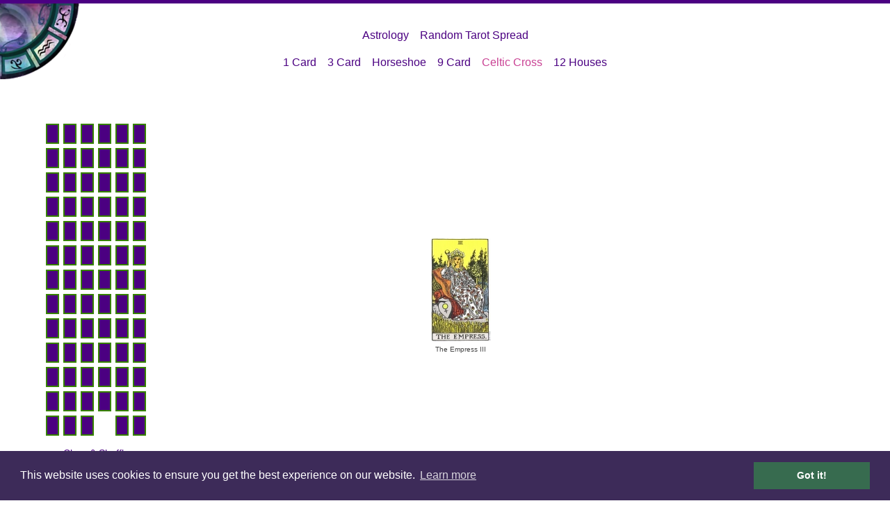

--- FILE ---
content_type: text/html; charset=UTF-8
request_url: https://serennu.com/tarot/pick.php?nc=76
body_size: 1476
content:

<!DOCTYPE html PUBLIC "-//W3C//DTD XHTML 1.0 Transitional//EN"

"http://www.w3.org/TR/xhtml1/DTD/xhtml1-transitional.dtd">

<html xmlns="http://www.w3.org/1999/xhtml">


<head> 

	<title>Tarot | Random Tarot Spreads | Celtic Cross | Nine Card Spread | Horseshoe</title>
<meta name="keywords" content="random tarot,tarot,spread,celtic cross" />
<meta name="description" content="Free tarot - random tarot spread generator including Celtic Cross, Horseshoe etc." />
	<meta name="coverage" content="worldwide" />
	<meta name="language" content="english" />
	<meta name="country" content="UK" />
	<meta name="viewport" content="width=device-width, initial-scale=1">


	<link rel="stylesheet" type="text/css" media="screen" href="css/astro2.css" />
	<link rel="stylesheet" type="text/css" media="print" href="css/print.css" />

<link rel="stylesheet" type="text/css" href="//cdnjs.cloudflare.com/ajax/libs/cookieconsent2/3.0.3/cookieconsent.min.css" />
<script src="//cdnjs.cloudflare.com/ajax/libs/cookieconsent2/3.0.3/cookieconsent.min.js"></script>
<script>
window.addEventListener("load", function(){
window.cookieconsent.initialise({
  "palette": {
    "popup": {
      "background": "#3d2b59"
    },
    "button": {
      "background": "#376b4f"
    }
  }
})});
</script>

</head> 

<body style="background-position:left top;background-repeat:no-repeat;background-image:url('/images/so-icon.png');background-attachment:fixed;" bgcolor="#ffffff" text="#808080" link="#e58d8d" vlink="#e58d8d" alink="#e58d8d"> 


<div>



<div>

<div class="navbar" style="border-style:none;padding:5px;margin:0px;">

<center>


<br />

<div style="padding:5px 5px 30px 5px;">
<span style="vertical-align:middle;">


<a href="/index.php" title="Astrology / Online Ephemeris">Astrology</a>

<a href="celtic.php">Random Tarot Spread</a>

<span class="tiny"><br /><br /></span>

<a  href="pick.php?l=1c">1 Card</a>
<a  href="pick.php?l=3c">3 Card</a>
<a  href="pick.php?l=hs">Horseshoe</a>
<a  href="pick.php?l=9c">9 Card</a>
<a style="color:#c94093;" href="pick.php?l=cc">Celtic Cross</a>
<a  href="pick.php?l=12h">12 Houses</a>


<span class="tiny"><br /><br /></span>


</div>

</center>

</div>



<div class="main" style="position:relative;top:20px;background-color:transparent;"> 

<center>




<div>


<center>


<table style="float:left;background-color:#ffffff;border:none;" cellspacing="6" cellpadding="0">
<tr>

<td align="center" valign="middle"><center><a href="pick.php?nc=1"><img title="1" style="margin:0px;float:none;border-style:solid;border-color:#378200;border-width:2px;"  src="images/tinyback.jpg" /></a></center></td>
<td align="center" valign="middle"><center><a href="pick.php?nc=2"><img title="2" style="margin:0px;float:none;border-style:solid;border-color:#378200;border-width:2px;"  src="images/tinyback.jpg" /></a></center></td>
<td align="center" valign="middle"><center><a href="pick.php?nc=3"><img title="3" style="margin:0px;float:none;border-style:solid;border-color:#378200;border-width:2px;"  src="images/tinyback.jpg" /></a></center></td>
<td align="center" valign="middle"><center><a href="pick.php?nc=4"><img title="4" style="margin:0px;float:none;border-style:solid;border-color:#378200;border-width:2px;"  src="images/tinyback.jpg" /></a></center></td>
<td align="center" valign="middle"><center><a href="pick.php?nc=5"><img title="5" style="margin:0px;float:none;border-style:solid;border-color:#378200;border-width:2px;"  src="images/tinyback.jpg" /></a></center></td>
<td align="center" valign="middle"><center><a href="pick.php?nc=6"><img title="6" style="margin:0px;float:none;border-style:solid;border-color:#378200;border-width:2px;"  src="images/tinyback.jpg" /></a></center></td>
</tr><tr>
<td align="center" valign="middle"><center><a href="pick.php?nc=7"><img title="7" style="margin:0px;float:none;border-style:solid;border-color:#378200;border-width:2px;"  src="images/tinyback.jpg" /></a></center></td>
<td align="center" valign="middle"><center><a href="pick.php?nc=8"><img title="8" style="margin:0px;float:none;border-style:solid;border-color:#378200;border-width:2px;"  src="images/tinyback.jpg" /></a></center></td>
<td align="center" valign="middle"><center><a href="pick.php?nc=9"><img title="9" style="margin:0px;float:none;border-style:solid;border-color:#378200;border-width:2px;"  src="images/tinyback.jpg" /></a></center></td>
<td align="center" valign="middle"><center><a href="pick.php?nc=10"><img title="10" style="margin:0px;float:none;border-style:solid;border-color:#378200;border-width:2px;"  src="images/tinyback.jpg" /></a></center></td>
<td align="center" valign="middle"><center><a href="pick.php?nc=11"><img title="11" style="margin:0px;float:none;border-style:solid;border-color:#378200;border-width:2px;"  src="images/tinyback.jpg" /></a></center></td>
<td align="center" valign="middle"><center><a href="pick.php?nc=12"><img title="12" style="margin:0px;float:none;border-style:solid;border-color:#378200;border-width:2px;"  src="images/tinyback.jpg" /></a></center></td>
</tr><tr>
<td align="center" valign="middle"><center><a href="pick.php?nc=13"><img title="13" style="margin:0px;float:none;border-style:solid;border-color:#378200;border-width:2px;"  src="images/tinyback.jpg" /></a></center></td>
<td align="center" valign="middle"><center><a href="pick.php?nc=14"><img title="14" style="margin:0px;float:none;border-style:solid;border-color:#378200;border-width:2px;"  src="images/tinyback.jpg" /></a></center></td>
<td align="center" valign="middle"><center><a href="pick.php?nc=15"><img title="15" style="margin:0px;float:none;border-style:solid;border-color:#378200;border-width:2px;"  src="images/tinyback.jpg" /></a></center></td>
<td align="center" valign="middle"><center><a href="pick.php?nc=16"><img title="16" style="margin:0px;float:none;border-style:solid;border-color:#378200;border-width:2px;"  src="images/tinyback.jpg" /></a></center></td>
<td align="center" valign="middle"><center><a href="pick.php?nc=17"><img title="17" style="margin:0px;float:none;border-style:solid;border-color:#378200;border-width:2px;"  src="images/tinyback.jpg" /></a></center></td>
<td align="center" valign="middle"><center><a href="pick.php?nc=18"><img title="18" style="margin:0px;float:none;border-style:solid;border-color:#378200;border-width:2px;"  src="images/tinyback.jpg" /></a></center></td>
</tr><tr>
<td align="center" valign="middle"><center><a href="pick.php?nc=19"><img title="19" style="margin:0px;float:none;border-style:solid;border-color:#378200;border-width:2px;"  src="images/tinyback.jpg" /></a></center></td>
<td align="center" valign="middle"><center><a href="pick.php?nc=20"><img title="20" style="margin:0px;float:none;border-style:solid;border-color:#378200;border-width:2px;"  src="images/tinyback.jpg" /></a></center></td>
<td align="center" valign="middle"><center><a href="pick.php?nc=21"><img title="21" style="margin:0px;float:none;border-style:solid;border-color:#378200;border-width:2px;"  src="images/tinyback.jpg" /></a></center></td>
<td align="center" valign="middle"><center><a href="pick.php?nc=22"><img title="22" style="margin:0px;float:none;border-style:solid;border-color:#378200;border-width:2px;"  src="images/tinyback.jpg" /></a></center></td>
<td align="center" valign="middle"><center><a href="pick.php?nc=23"><img title="23" style="margin:0px;float:none;border-style:solid;border-color:#378200;border-width:2px;"  src="images/tinyback.jpg" /></a></center></td>
<td align="center" valign="middle"><center><a href="pick.php?nc=24"><img title="24" style="margin:0px;float:none;border-style:solid;border-color:#378200;border-width:2px;"  src="images/tinyback.jpg" /></a></center></td>
</tr><tr>
<td align="center" valign="middle"><center><a href="pick.php?nc=25"><img title="25" style="margin:0px;float:none;border-style:solid;border-color:#378200;border-width:2px;"  src="images/tinyback.jpg" /></a></center></td>
<td align="center" valign="middle"><center><a href="pick.php?nc=26"><img title="26" style="margin:0px;float:none;border-style:solid;border-color:#378200;border-width:2px;"  src="images/tinyback.jpg" /></a></center></td>
<td align="center" valign="middle"><center><a href="pick.php?nc=27"><img title="27" style="margin:0px;float:none;border-style:solid;border-color:#378200;border-width:2px;"  src="images/tinyback.jpg" /></a></center></td>
<td align="center" valign="middle"><center><a href="pick.php?nc=28"><img title="28" style="margin:0px;float:none;border-style:solid;border-color:#378200;border-width:2px;"  src="images/tinyback.jpg" /></a></center></td>
<td align="center" valign="middle"><center><a href="pick.php?nc=29"><img title="29" style="margin:0px;float:none;border-style:solid;border-color:#378200;border-width:2px;"  src="images/tinyback.jpg" /></a></center></td>
<td align="center" valign="middle"><center><a href="pick.php?nc=30"><img title="30" style="margin:0px;float:none;border-style:solid;border-color:#378200;border-width:2px;"  src="images/tinyback.jpg" /></a></center></td>
</tr><tr>
<td align="center" valign="middle"><center><a href="pick.php?nc=31"><img title="31" style="margin:0px;float:none;border-style:solid;border-color:#378200;border-width:2px;"  src="images/tinyback.jpg" /></a></center></td>
<td align="center" valign="middle"><center><a href="pick.php?nc=32"><img title="32" style="margin:0px;float:none;border-style:solid;border-color:#378200;border-width:2px;"  src="images/tinyback.jpg" /></a></center></td>
<td align="center" valign="middle"><center><a href="pick.php?nc=33"><img title="33" style="margin:0px;float:none;border-style:solid;border-color:#378200;border-width:2px;"  src="images/tinyback.jpg" /></a></center></td>
<td align="center" valign="middle"><center><a href="pick.php?nc=34"><img title="34" style="margin:0px;float:none;border-style:solid;border-color:#378200;border-width:2px;"  src="images/tinyback.jpg" /></a></center></td>
<td align="center" valign="middle"><center><a href="pick.php?nc=35"><img title="35" style="margin:0px;float:none;border-style:solid;border-color:#378200;border-width:2px;"  src="images/tinyback.jpg" /></a></center></td>
<td align="center" valign="middle"><center><a href="pick.php?nc=36"><img title="36" style="margin:0px;float:none;border-style:solid;border-color:#378200;border-width:2px;"  src="images/tinyback.jpg" /></a></center></td>
</tr><tr>
<td align="center" valign="middle"><center><a href="pick.php?nc=37"><img title="37" style="margin:0px;float:none;border-style:solid;border-color:#378200;border-width:2px;"  src="images/tinyback.jpg" /></a></center></td>
<td align="center" valign="middle"><center><a href="pick.php?nc=38"><img title="38" style="margin:0px;float:none;border-style:solid;border-color:#378200;border-width:2px;"  src="images/tinyback.jpg" /></a></center></td>
<td align="center" valign="middle"><center><a href="pick.php?nc=39"><img title="39" style="margin:0px;float:none;border-style:solid;border-color:#378200;border-width:2px;"  src="images/tinyback.jpg" /></a></center></td>
<td align="center" valign="middle"><center><a href="pick.php?nc=40"><img title="40" style="margin:0px;float:none;border-style:solid;border-color:#378200;border-width:2px;"  src="images/tinyback.jpg" /></a></center></td>
<td align="center" valign="middle"><center><a href="pick.php?nc=41"><img title="41" style="margin:0px;float:none;border-style:solid;border-color:#378200;border-width:2px;"  src="images/tinyback.jpg" /></a></center></td>
<td align="center" valign="middle"><center><a href="pick.php?nc=42"><img title="42" style="margin:0px;float:none;border-style:solid;border-color:#378200;border-width:2px;"  src="images/tinyback.jpg" /></a></center></td>
</tr><tr>
<td align="center" valign="middle"><center><a href="pick.php?nc=43"><img title="43" style="margin:0px;float:none;border-style:solid;border-color:#378200;border-width:2px;"  src="images/tinyback.jpg" /></a></center></td>
<td align="center" valign="middle"><center><a href="pick.php?nc=44"><img title="44" style="margin:0px;float:none;border-style:solid;border-color:#378200;border-width:2px;"  src="images/tinyback.jpg" /></a></center></td>
<td align="center" valign="middle"><center><a href="pick.php?nc=45"><img title="45" style="margin:0px;float:none;border-style:solid;border-color:#378200;border-width:2px;"  src="images/tinyback.jpg" /></a></center></td>
<td align="center" valign="middle"><center><a href="pick.php?nc=46"><img title="46" style="margin:0px;float:none;border-style:solid;border-color:#378200;border-width:2px;"  src="images/tinyback.jpg" /></a></center></td>
<td align="center" valign="middle"><center><a href="pick.php?nc=47"><img title="47" style="margin:0px;float:none;border-style:solid;border-color:#378200;border-width:2px;"  src="images/tinyback.jpg" /></a></center></td>
<td align="center" valign="middle"><center><a href="pick.php?nc=48"><img title="48" style="margin:0px;float:none;border-style:solid;border-color:#378200;border-width:2px;"  src="images/tinyback.jpg" /></a></center></td>
</tr><tr>
<td align="center" valign="middle"><center><a href="pick.php?nc=49"><img title="49" style="margin:0px;float:none;border-style:solid;border-color:#378200;border-width:2px;"  src="images/tinyback.jpg" /></a></center></td>
<td align="center" valign="middle"><center><a href="pick.php?nc=50"><img title="50" style="margin:0px;float:none;border-style:solid;border-color:#378200;border-width:2px;"  src="images/tinyback.jpg" /></a></center></td>
<td align="center" valign="middle"><center><a href="pick.php?nc=51"><img title="51" style="margin:0px;float:none;border-style:solid;border-color:#378200;border-width:2px;"  src="images/tinyback.jpg" /></a></center></td>
<td align="center" valign="middle"><center><a href="pick.php?nc=52"><img title="52" style="margin:0px;float:none;border-style:solid;border-color:#378200;border-width:2px;"  src="images/tinyback.jpg" /></a></center></td>
<td align="center" valign="middle"><center><a href="pick.php?nc=53"><img title="53" style="margin:0px;float:none;border-style:solid;border-color:#378200;border-width:2px;"  src="images/tinyback.jpg" /></a></center></td>
<td align="center" valign="middle"><center><a href="pick.php?nc=54"><img title="54" style="margin:0px;float:none;border-style:solid;border-color:#378200;border-width:2px;"  src="images/tinyback.jpg" /></a></center></td>
</tr><tr>
<td align="center" valign="middle"><center><a href="pick.php?nc=55"><img title="55" style="margin:0px;float:none;border-style:solid;border-color:#378200;border-width:2px;"  src="images/tinyback.jpg" /></a></center></td>
<td align="center" valign="middle"><center><a href="pick.php?nc=56"><img title="56" style="margin:0px;float:none;border-style:solid;border-color:#378200;border-width:2px;"  src="images/tinyback.jpg" /></a></center></td>
<td align="center" valign="middle"><center><a href="pick.php?nc=57"><img title="57" style="margin:0px;float:none;border-style:solid;border-color:#378200;border-width:2px;"  src="images/tinyback.jpg" /></a></center></td>
<td align="center" valign="middle"><center><a href="pick.php?nc=58"><img title="58" style="margin:0px;float:none;border-style:solid;border-color:#378200;border-width:2px;"  src="images/tinyback.jpg" /></a></center></td>
<td align="center" valign="middle"><center><a href="pick.php?nc=59"><img title="59" style="margin:0px;float:none;border-style:solid;border-color:#378200;border-width:2px;"  src="images/tinyback.jpg" /></a></center></td>
<td align="center" valign="middle"><center><a href="pick.php?nc=60"><img title="60" style="margin:0px;float:none;border-style:solid;border-color:#378200;border-width:2px;"  src="images/tinyback.jpg" /></a></center></td>
</tr><tr>
<td align="center" valign="middle"><center><a href="pick.php?nc=61"><img title="61" style="margin:0px;float:none;border-style:solid;border-color:#378200;border-width:2px;"  src="images/tinyback.jpg" /></a></center></td>
<td align="center" valign="middle"><center><a href="pick.php?nc=62"><img title="62" style="margin:0px;float:none;border-style:solid;border-color:#378200;border-width:2px;"  src="images/tinyback.jpg" /></a></center></td>
<td align="center" valign="middle"><center><a href="pick.php?nc=63"><img title="63" style="margin:0px;float:none;border-style:solid;border-color:#378200;border-width:2px;"  src="images/tinyback.jpg" /></a></center></td>
<td align="center" valign="middle"><center><a href="pick.php?nc=64"><img title="64" style="margin:0px;float:none;border-style:solid;border-color:#378200;border-width:2px;"  src="images/tinyback.jpg" /></a></center></td>
<td align="center" valign="middle"><center><a href="pick.php?nc=65"><img title="65" style="margin:0px;float:none;border-style:solid;border-color:#378200;border-width:2px;"  src="images/tinyback.jpg" /></a></center></td>
<td align="center" valign="middle"><center><a href="pick.php?nc=66"><img title="66" style="margin:0px;float:none;border-style:solid;border-color:#378200;border-width:2px;"  src="images/tinyback.jpg" /></a></center></td>
</tr><tr>
<td align="center" valign="middle"><center><a href="pick.php?nc=67"><img title="67" style="margin:0px;float:none;border-style:solid;border-color:#378200;border-width:2px;"  src="images/tinyback.jpg" /></a></center></td>
<td align="center" valign="middle"><center><a href="pick.php?nc=68"><img title="68" style="margin:0px;float:none;border-style:solid;border-color:#378200;border-width:2px;"  src="images/tinyback.jpg" /></a></center></td>
<td align="center" valign="middle"><center><a href="pick.php?nc=69"><img title="69" style="margin:0px;float:none;border-style:solid;border-color:#378200;border-width:2px;"  src="images/tinyback.jpg" /></a></center></td>
<td align="center" valign="middle"><center><a href="pick.php?nc=70"><img title="70" style="margin:0px;float:none;border-style:solid;border-color:#378200;border-width:2px;"  src="images/tinyback.jpg" /></a></center></td>
<td align="center" valign="middle"><center><a href="pick.php?nc=71"><img title="71" style="margin:0px;float:none;border-style:solid;border-color:#378200;border-width:2px;"  src="images/tinyback.jpg" /></a></center></td>
<td align="center" valign="middle"><center><a href="pick.php?nc=72"><img title="72" style="margin:0px;float:none;border-style:solid;border-color:#378200;border-width:2px;"  src="images/tinyback.jpg" /></a></center></td>
</tr><tr>
<td align="center" valign="middle"><center><a href="pick.php?nc=73"><img title="73" style="margin:0px;float:none;border-style:solid;border-color:#378200;border-width:2px;"  src="images/tinyback.jpg" /></a></center></td>
<td align="center" valign="middle"><center><a href="pick.php?nc=74"><img title="74" style="margin:0px;float:none;border-style:solid;border-color:#378200;border-width:2px;"  src="images/tinyback.jpg" /></a></center></td>
<td align="center" valign="middle"><center><a href="pick.php?nc=75"><img title="75" style="margin:0px;float:none;border-style:solid;border-color:#378200;border-width:2px;"  src="images/tinyback.jpg" /></a></center></td>
<td align="center" valign="middle"><center><img style="margin:0px;float:none;border-style:solid;border-color:#ffffff;border-width:2px;" src="images/tinyback0.jpg" /></center></td>
<td align="center" valign="middle"><center><a href="pick.php?nc=77"><img title="77" style="margin:0px;float:none;border-style:solid;border-color:#378200;border-width:2px;"  src="images/tinyback.jpg" /></a></center></td>
<td align="center" valign="middle"><center><a href="pick.php?nc=78"><img title="78" style="margin:0px;float:none;border-style:solid;border-color:#378200;border-width:2px;"  src="images/tinyback.jpg" /></a></center></td>

</tr>
<tr>
<td colspan="6" align="center" valign="middle" height="40"><a style="color:indigo" href="pick.php?nc=0&deck=">Clear &amp; Shuffle</a></td>
</tr>
</table>

<table cellspacing="10" cellpadding="0">
<tr>
<td>&nbsp;</td>
<td align="center" valign="middle"><center><a href="rw/" target="_blank"><img style="margin:0px;float:none;border:none;" src="images/transp.gif"></a><br /><font size="1"><nobr></nobr></font></center></td>
<td>&nbsp;</td>
<td>&nbsp;</td>
<td  align="center" valign="middle"><center><a href="rw/" target="_blank"><img style="margin:0px;float:none;border:none;" src="images/transp.gif"></a><br /><font size="1"><nobr></nobr></font></center></td>
</tr>
<tr>
<td  align="center" valign="middle"><center><a href="rw/" target="_blank"><img style="margin:0px;float:none;border:none;" src="images/transp.gif""></a><br /><font size="1"><nobr></nobr></font></center></td>
<td  align="center" valign="middle"><center><nobr><a href="rw/3m.jpg" target="_blank"><img style="margin:0px;float:none;border:none;" src="smallrw/3m.jpg"></a><a href="rw/" target="_blank"><img style="margin:0px;float:none;position:relative;top:-35px;left:-40px;border:none;" src="images/transp.gif" width="1" height="1"></a></nobr><br /><nobr><font size="1">The Empress III</font></nobr></center></td>
<td  align="center" valign="middle"><center><a href="rw/" target="_blank"><img style="margin:0px;float:none;border:none;" src="images/transp.gif"></a><br /><font size="1"><nobr></nobr></font></center></td>
<td>&nbsp;</td>
<td  align="center" valign="middle"><center><a href="rw/" target="_blank"><img style="margin:0px;float:none;border:none;" src="images/transp.gif"></a><br /><font size="1"><nobr></nobr></font></center></td>
</tr>
<tr>
<td>&nbsp;</td>
<td  align="center" valign="middle"><center><a href="rw/" target="_blank"><img style="margin:0px;float:none;border:none;" src="images/transp.gif"></a><br /><font size="1"><nobr></nobr></font></center></td>
<td>&nbsp;</td>
<td>&nbsp;</td>
<td  align="center" valign="middle"><center><a href="rw/" target="_blank"><img style="margin:0px;float:none;border:none;" src="images/transp.gif"></a><br /><font size="1"><nobr></nobr></font></center></td>
</tr>
<tr>
<td>&nbsp;</td>
<td>&nbsp;</td>
<td>&nbsp;</td>
<td>&nbsp;</td>
<td  align="center" valign="middle"><center><a href="images/transp.gif" target="_blank"><img style="margin:0px;float:none;border:none;" src="images/transp.gif"></a><br /><font size="1"><nobr></nobr></font></center></td>
</tr>
</table>


<br />


</center>

</div>


</div>


<br />


<div class="printonly">
<b>http://serennu.com</b><br /><br />
</div>




</center>


</body> 

</html>

--- FILE ---
content_type: text/css
request_url: https://serennu.com/tarot/css/astro2.css
body_size: 1045
content:
body {
	color: #444;
	font-family: "Open Sans", "Helvetica Neue", Helvetica, Arial, sans-serif;
	font-size: 16px;
	line-height: 1.5;
	background-color:#ffffff;
	margin:0px;
	padding:0px 0px 0px 0px;
	border-style:solid;
	border-width:5px 0px 0px 0px;
	border-color:indigo;
	}

.printonly {display:none;}

b {font-size:13px;}

h2 {font-size:13px;
	font-weight:bold;
	padding:0px;
	margin:0px;}

form {padding:0px;
	margin:0px;
	}

#gooad {float:right;
	border-left:50px;
	border-color:white;
	border-style:solid;
	margin-bottom:5px;
	}

#gs {color:#4B7293;
	}

#textlogo {position:relative;
	top:10px;
	left:10px;
	}

.navbar {	
	padding:7px 0px 0px 0px;
	line-height: 1.5;
	border-color:#ffffff;
	border-style:solid;
	border-width:2px 0px 3px 0px;
	}

.navbar a {padding:6px;
	text-decoration:none;
	font-size:16px;
	color:indigo;
	}

.navbar a:focus{color:#378200;}
.navbar a:hover{color:#378200;}

ul,ol {margin:0px 0px 0px 40px;
	padding:0px;
	}

.menu {	padding:0px 0px 0px 20px;
	border-style:none;
	border-width:0px 5px 0px 5px;
	border-color:#0066cc;
	background-color:#FFFFFF;
	}

.menu a {text-decoration:none;font-size:13px;font-weight:bold;color:#4B7293;}
.menu a:focus{text-decoration:none;}
.menu a:hover{text-decoration:none;}

.main {	padding:0px 60px 30px 60px;
	line-height:1.5em;
	color: #444;
	text-align:left;
	background-color:#FFFFFF;
	font-size:14px;
	}
.main img {float:left;
	margin-right:20px;
	margin-bottom:10px;
	}

.mainpic {border-style:solid;
	border-width:5px;
	border-color:#0066cc;
	}

.main a {color:indigo;text-decoration:none;}
.main a:focus{text-decoration:underline;}
.main a:hover{text-decoration:underline;}

#rhs a {text-decoration:none;font-weight:bold;color:#6A01D0;font-size:11px;}
#rhs a:focus{color:#D000CE;}
#rhs a:hover{color:#D000CE;}

.menutitle {display:block;
	padding:7px;
	font-weight:bold;
	font-variant:small-caps;
	font-size:12px;
	color:white;
	border-bottom-style:none;
	border-bottom-width:1px;
	border-bottom-color:#c6d2de;}

.resbox {	padding:13px 10px 13px 10px;
	border-style:solid;
	border-width:3px;
	border-color:#c6d2de;
	background-color:#F6F8FA;
	color:black
	}

#googlenews a.purpletext {color:black;}
#googlenews a.p {color:#699141;}
#googlenews img {float:left;
	margin-right:15px;
	margin-bottom:5px;
	}

.highlight {color:#6131bd;	}

.xh3 {font-weight:normal;
	line-height:1.2em;
	font-family: Arial, Helvetica, sans-serif;
  	font-size: 150%;
	display:block;
	border-style:solid;
	border-width:0px 0px 1px 0px;
	border-color:#934B4E;
	color:#934B4E;
	padding:0px;
	margin:0px;
	}

h1 {font-weight:normal;
	line-height:1.2em;
	font-family: Arial, Helvetica, sans-serif;
  	font-size: 150%;
	padding:0px;
	margin:0px 0px 5px 0px;
	color:#6131bd;
	}

.xh4 {font-weight:bold;
	font-size:13px;
	line-height:normal;
	}

td.linktab {padding:6px 10px 6px 10px;
	}

.linktab a {color:white;
	padding:6px 10px 6px 10px;
	display:block;
	background-color:#c6d2de;
	}

.linktab a:focus {color:#9696d5;}
.linktab a:hover {color:#9696d5;}

a.deadlink {color:#D000CE;}

#adsdiv {width:100%;
	padding:0px 0px 0px 0px;}

#adsdiv a {text-decoration:none;}

#etab {border-style:solid;
	border-width:0px 0px 1px 0px;
	border-color:#c6d2de;
	padding:10px 10px 0px 10px;
	color:#395771;
	}

#rhs {border-style:none;
	border-width:0px 5px 0px 5px;
	border-color:#c6d2de;
	padding:28px 40px 0px 0px;
	background-color:#FFFFFF;
	font-size:11px;
	}

#rightbox {margin:0px 0px 15px 15px;
	padding:10px;
	float:right;
	background-color:white;
	border-color:#B5C5D4;
	border-width:1px;
	border-style:solid;
	width:100px;
	text-align:center;
	}

#results {border-color:#c6c6dd;
	border-style:solid;
	border-width:0px 0px 1px 1px;
	}

#results td {padding:8px;
	font-size:11px;
	border-color:#c6c6dd;
	border-style:solid;
	border-width:1px 1px 0px 0px;
	}

#results b {font-size:10px;}

#results a {font-size:11px;}
	
.tiny {
	font-family: Verdana, Geneva, Arial, Helvetica, sans-serif;
	font-size:10px;
	color:#888888;
	}

.tiny a {font-size:10px;}

.xh1 {
	font-family: Verdana, Geneva, Arial, Helvetica, sans-serif;
	font-size: 24px;
	}

.gooads {border:none;
	padding:25px 20px 10px 0px;
	background-color:white;
}

.bop {
	font-family: Verdana, Geneva, Arial, Helvetica, sans-serif;
	font-size:10px;
	}

.bop a {text-decoration:none;font-weight:bold;color:#8c8fc9;}
.bop a:focus{text-decoration:underline;}
.bop a:hover{text-decoration:underline;}

.bopstripe {display:block;
	padding:8px;
	font-weight:bold;
	color:black;
	font-size:10px;
	border-style:solid;
	border-color:#c6c6dd;
	border-width:3px 0px 3px 0px;
	background-color:#e5e5f0;
}

.colbutt {
	font-family: Verdana, Geneva, Arial, Helvetica, sans-serif;
	font-size:0px;
	padding:0px;
	line-height:0px;
	}

#astrochart {padding-bottom:20px;
	}
		








--- FILE ---
content_type: text/css
request_url: https://serennu.com/tarot/css/print.css
body_size: 1716
content:
body {
	font-family: Verdana,Arial,Helvetica,san-serif;;
	font-size: 13px;
	color:black;
	background-color:white;
	margin:0px;
	padding:5px 0px 0px 0px;
		}

#bigtab {width:100%;}

#topbar {display:none;
	}

.navbar {display:none;}

.navbar2 {display:none;}

#rightbox {padding:20px 0px 20px 0px;
	border-style:solid;
	border-width:1px 0px 1px 0px;
	border-color:black;
	margin-bottom:30px;
	}

img {display:none;}

ul,ol {margin:0px 0px 0px 40px;
	padding:0px;
	}

.menu {display:none;
	}

#rhs {display:none;}

#navbar {display:none;}

.main {	padding:30px;
	line-height:1.5em;
	font-size:12px;
	text-align:left;
	background-color:white;
	}

.xh3 {font-size:18px;
	line-height:1.8em;
	font-weight:normal;
	}

.xh4 {font-weight:bold;
	font-size:13px;
	line-height:normal;
	}

b {font-weight:bold;
	font-size:13px;
	}


.tiny {
	font-family: Verdana, Geneva, Arial, Helvetica, sans-serif;
	font-size:11px;
	font-style: italic;
	color:black;
	font-weight:normal;
	}

.xh1 {
	font-family: Verdana, Geneva, Arial, Helvetica, sans-serif;
	font-size: 24px;
	}

.bop {
	font-family: Verdana, Geneva, Arial, Helvetica, sans-serif;
	font-size:10px;
	}

.bopstripe {display:block;
	padding:8px;
	font-weight:bold;
	font-size:10px;
	border-style:solid;
	border-color:black;
	border-width:1px 0px 1px 0px;
}

.colbutt {
	font-family: Verdana, Geneva, Arial, Helvetica, sans-serif;
	font-size:0px;
	padding:0px;
	line-height:0px;
	}

.Aliceblue {background:#F0F8FF}
.Antiquewhite {background:#FAEBD7}
.Aqua {background:#00FFFF}
.Aquamarine {background:#7FFFD4}
.Azure {background:#F0FFFF}
.Beige {background:#F5F5DC}
.Bisque {background:#FFE4C4}
.Black {background:#000000;color:#ffffff}
.Blanchedalmond {background:#FFEBCD}
.Blue {background:#0000FF}
.Blueviolet {background:#8A2BE2}
.Brown {background:#A52A2A}
.Burlywood {background:#DEB887}
.Cadetblue {background:#5F9EA0}
.Chartreuse {background:#7FFF00}
.Chocolate {background:#D2691E}
.Coral {background:#FF7F50}
.Cornflowerblue {background:#6495ED}
.Cornsilk {background:#FFF8DC}
.Crimson {background:#DC143C}
.Cyan {background:#00FFFF}
.Darkblue {background:#00008B}
.Darkcyan {background:#008B8B}
.Darkgoldenrod {background:#B8860B}
.Darkgray {background:#A9A9A9}
.Darkgreen {background:#006400}
.Darkkhaki {background:#BDB76B}
.Darkmagenta {background:#8B008B}
.Darkolivegreen {background:#556B2F}
.Darkorange {background:#FF8C00}
.Darkorchid {background:#9932CC}
.Darkred {background:#8B0000}
.Darksalmon {background:#E9967A}
.Darkseagreen {background:#8FBC8F}
.Darkslateblue {background:#483D8B}
.Darkslategray {background:#2F4F4F}
.Darkturquoise {background:#00CED1}
.Darkviolet {background:#9400D3}
.Deeppink {background:#FF1493}
.Deepskyblue {background:#00BFFF}
.Dimgray {background:#696969}
.Dodgerblue {background:#1E90FF}
.Firebrick {background:#B22222}
.Floralwhite {background:#FFFAF0}
.Forestgreen {background:#228B22}
.Fuchsia {background:#FF00FF}
.Gainsboro {background:#DCDCDC}
.Ghostwhite {background:#F8F8FF}
.Gold {background:#FFD700}
.Goldenrod {background:#DAA520}
.Gray {background:#808080}
.Green {background:#008000}
.Greenyellow {background:#ADFF2F}
.Honeydew {background:#F0FFF0}
.Hotpink {background:#FF69B4}
.Indianred {background:#CD5C5C}
.Indigo {background:#4B0082}
.Ivory {background:#FFFFF0}
.Khaki {background:#F0E68C}
.Lavender {background:#E6E6FA}
.Lavenderblush {background:#FFF0F5}
.Lawngreen {background:#7CFC00}
.Lemonchiffon {background:#FFFACD}
.Lightblue {background:#ADD8E6}
.Lightcoral {background:#F08080}
.Lightcyan {background:#E0FFFF}
.Lightgoldenrodyellow {background:#FAFAD2}
.Lightgreen {background:#90EE90}
.Lightgrey {background:#D3D3D3}
.Lightpink {background:#FFB6C1}
.Lightsalmon {background:#FFA07A}
.Lightseagreen {background:#20B2AA}
.Lightskyblue {background:#87CEFA}
.Lightslategray {background:#778899}
.Lightsteelblue {background:#B0C4DE}
.Lightyellow {background:#FFFFE0}
.Lime {background:#00FF00}
.Limegreen {background:#32CD32}
.Linen {background:#FAF0E6}
.Magenta {background:#FF00FF}
.Maroon {background:#800000}
.Mediumauqamarine {background:#66CDAA}
.Mediumblue {background:#0000CD}
.Mediumorchid {background:#BA55D3}
.Mediumpurple {background:#9370D8}
.Mediumseagreen {background:#3CB371}
.Mediumslateblue {background:#7B68EE}
.Mediumspringgreen {background:#00FA9A}
.Mediumturquoise {background:#48D1CC}
.Mediumvioletred {background:#C71585}
.Midnightblue {background:#191970}
.Mintcream {background:#F5FFFA}
.Mistyrose {background:#FFE4E1}
.Moccasin {background:#FFE4B5}
.Navajowhite {background:#FFDEAD}
.Navy {background:#000080}
.Oldlace {background:#FDF5E6}
.Olive {background:#808000}
.Olivedrab {background:#688E23}
.Orange {background:#FFA500}
.Orangered {background:#FF4500}
.Orchid {background:#DA70D6}
.Palegoldenrod {background:#EEE8AA}
.Palegreen {background:#98FB98}
.Paleturquoise {background:#AFEEEE}
.Palevioletred {background:#D87093}
.Papayawhip {background:#FFEFD5}
.Peachpuff {background:#FFDAB9}
.Peru {background:#CD853F}
.Pink {background:#FFC0CB}
.Plum {background:#DDA0DD}
.Powderblue {background:#B0E0E6}
.Purple {background:#800080}
.Red {background:#FF0000}
.Rosybrown {background:#BC8F8F}
.Royalblue {background:#4169E1}
.Saddlebrown {background:#8B4513}
.Salmon {background:#FA8072}
.Sandybrown {background:#F4A460}
.Seagreen {background:#2E8B57}
.Seashell {background:#FFF5EE}
.Sienna {background:#A0522D}
.Silver {background:#C0C0C0}
.Skyblue {background:#87CEEB}
.Slateblue {background:#6A5ACD}
.Slategray {background:#708090}
.Snow {background:#FFFAFA}
.Springgreen {background:#00FF7F}
.Steelblue {background:#4682B4}
.Tan {background:#D2B48C}
.Teal {background:#008080}
.Thistle {background:#D8BFD8}
.Tomato {background:#FF6347}
.Turquoise {background:#40E0D0}
.Violet {background:#EE82EE}
.Wheat {background:#F5DEB3}
.White {background:#FFFFFF}
.Whitesmoke {background:#F5F5F5}
.Yellow {background:#FFFF00}
.YellowGreen {background:#9ACD32}

.coltable {color:black;
	height:40px;
	padding:0px;}

.darkcoltable {color:#ffffff;
	height:40px;
	padding:0px;	}






